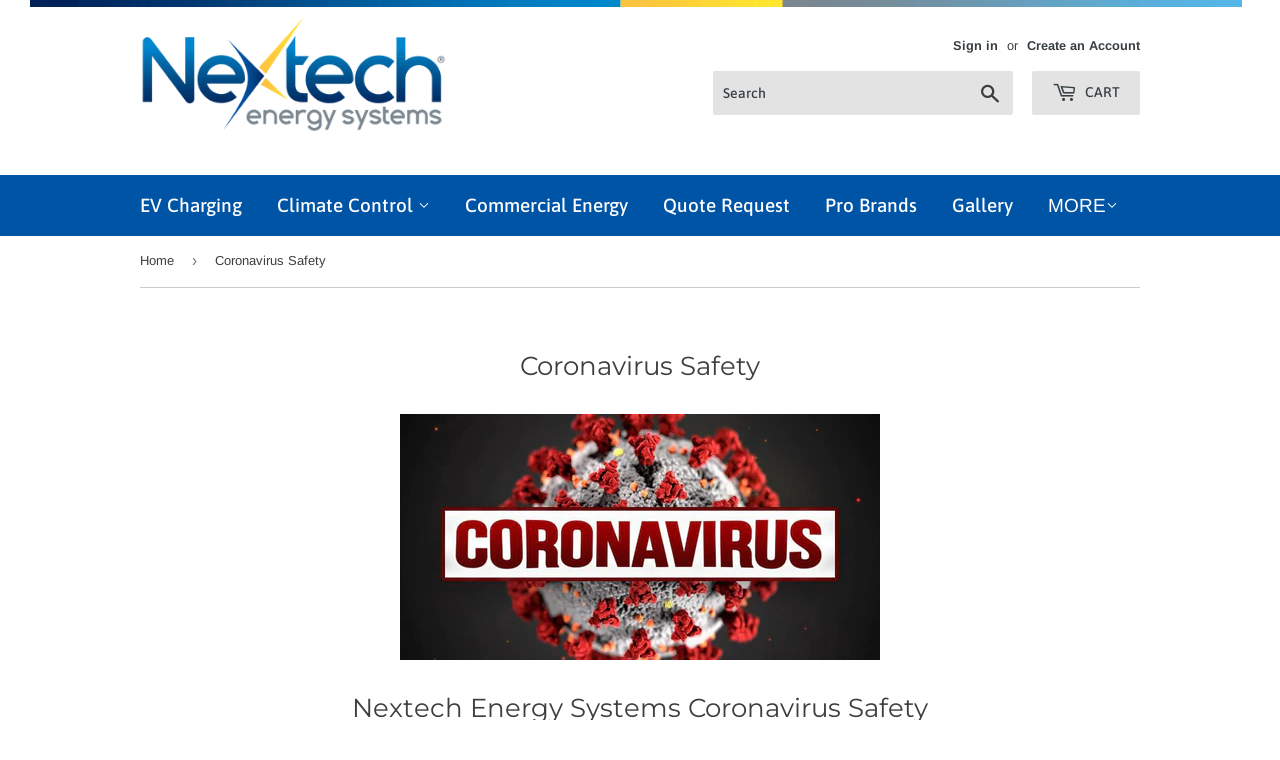

--- FILE ---
content_type: text/html; charset=utf-8
request_url: https://shop.nextechenergy.com/pages/nextech-covid-19-information-safety
body_size: 19907
content:
<!doctype html>
<!--[if lt IE 7]><html class="no-js lt-ie9 lt-ie8 lt-ie7" lang="en"> <![endif]-->
<!--[if IE 7]><html class="no-js lt-ie9 lt-ie8" lang="en"> <![endif]-->
<!--[if IE 8]><html class="no-js lt-ie9" lang="en"> <![endif]-->
<!--[if IE 9 ]><html class="ie9 no-js"> <![endif]-->
<!--[if (gt IE 9)|!(IE)]><!--> <html class="no-touch no-js"> <!--<![endif]-->
<head>
  <script>(function(H){H.className=H.className.replace(/\bno-js\b/,'js')})(document.documentElement)

  </script>
  
  <!-- Basic page needs ================================================== -->
  <meta charset="utf-8">
  <meta http-equiv="X-UA-Compatible" content="IE=edge,chrome=1">

  
  <link rel="shortcut icon" href="//shop.nextechenergy.com/cdn/shop/files/favicon_small_7add0313-8bc4-4603-bf76-1fbcbfe42c81_32x32.png?v=1613724538" type="image/png" />
  

  <!-- Title and description ================================================== -->
  <title>
  Coronavirus Safety &ndash; Nextech Energy Systems
  </title>

  
    <meta name="description" content="Nextech Energy Systems Coronavirus Safety We here at Nextech Energy Systems recognize that, while pandemic related conditions continue to improve, these remain challenging times. Our hearts go out to anyone who&#39;s been affected by the novel Coronavirus (COVID-19). As an Essential Services local business, we continue to ">
  

  <!-- Product meta ================================================== -->
  <!-- /snippets/social-meta-tags.liquid -->




<meta property="og:site_name" content="Nextech Energy Systems">
<meta property="og:url" content="https://shop.nextechenergy.com/pages/nextech-covid-19-information-safety">
<meta property="og:title" content="Coronavirus Safety">
<meta property="og:type" content="website">
<meta property="og:description" content="Nextech Energy Systems Coronavirus Safety We here at Nextech Energy Systems recognize that, while pandemic related conditions continue to improve, these remain challenging times. Our hearts go out to anyone who&#39;s been affected by the novel Coronavirus (COVID-19). As an Essential Services local business, we continue to ">





  <meta name="twitter:site" content="@nextechenergy">

<meta name="twitter:card" content="summary_large_image">
<meta name="twitter:title" content="Coronavirus Safety">
<meta name="twitter:description" content="Nextech Energy Systems Coronavirus Safety We here at Nextech Energy Systems recognize that, while pandemic related conditions continue to improve, these remain challenging times. Our hearts go out to anyone who&#39;s been affected by the novel Coronavirus (COVID-19). As an Essential Services local business, we continue to ">


  <!-- Helpers ================================================== -->
  <link rel="canonical" href="https://shop.nextechenergy.com/pages/nextech-covid-19-information-safety">
  <meta name="viewport" content="width=device-width,initial-scale=1">

  <!-- CSS ================================================== -->
  
  <link href="//shop.nextechenergy.com/cdn/shop/t/12/assets/theme.scss.css?v=35862582277730385171759252097" rel="stylesheet" type="text/css" media="all" />
  
  <!-- Header hook for plugins ================================================== -->
  <script>window.performance && window.performance.mark && window.performance.mark('shopify.content_for_header.start');</script><meta name="google-site-verification" content="5lzR-ioMRQDNcvnzfmZ7ssF3r4-p0RTjZotaXoyIZDg">
<meta id="shopify-digital-wallet" name="shopify-digital-wallet" content="/14410872/digital_wallets/dialog">
<meta name="shopify-checkout-api-token" content="4923096f2e59216d5d3e0004b9322a14">
<meta id="in-context-paypal-metadata" data-shop-id="14410872" data-venmo-supported="false" data-environment="production" data-locale="en_US" data-paypal-v4="true" data-currency="USD">
<script async="async" src="/checkouts/internal/preloads.js?locale=en-US"></script>
<link rel="preconnect" href="https://shop.app" crossorigin="anonymous">
<script async="async" src="https://shop.app/checkouts/internal/preloads.js?locale=en-US&shop_id=14410872" crossorigin="anonymous"></script>
<script id="apple-pay-shop-capabilities" type="application/json">{"shopId":14410872,"countryCode":"US","currencyCode":"USD","merchantCapabilities":["supports3DS"],"merchantId":"gid:\/\/shopify\/Shop\/14410872","merchantName":"Nextech Energy Systems","requiredBillingContactFields":["postalAddress","email","phone"],"requiredShippingContactFields":["postalAddress","email","phone"],"shippingType":"shipping","supportedNetworks":["visa","masterCard","amex","discover","elo","jcb"],"total":{"type":"pending","label":"Nextech Energy Systems","amount":"1.00"},"shopifyPaymentsEnabled":true,"supportsSubscriptions":true}</script>
<script id="shopify-features" type="application/json">{"accessToken":"4923096f2e59216d5d3e0004b9322a14","betas":["rich-media-storefront-analytics"],"domain":"shop.nextechenergy.com","predictiveSearch":true,"shopId":14410872,"locale":"en"}</script>
<script>var Shopify = Shopify || {};
Shopify.shop = "nextech-energy.myshopify.com";
Shopify.locale = "en";
Shopify.currency = {"active":"USD","rate":"1.0"};
Shopify.country = "US";
Shopify.theme = {"name":"Summer 2018 (8)","id":32135020629,"schema_name":"Supply","schema_version":"5.0.0","theme_store_id":679,"role":"main"};
Shopify.theme.handle = "null";
Shopify.theme.style = {"id":null,"handle":null};
Shopify.cdnHost = "shop.nextechenergy.com/cdn";
Shopify.routes = Shopify.routes || {};
Shopify.routes.root = "/";</script>
<script type="module">!function(o){(o.Shopify=o.Shopify||{}).modules=!0}(window);</script>
<script>!function(o){function n(){var o=[];function n(){o.push(Array.prototype.slice.apply(arguments))}return n.q=o,n}var t=o.Shopify=o.Shopify||{};t.loadFeatures=n(),t.autoloadFeatures=n()}(window);</script>
<script>
  window.ShopifyPay = window.ShopifyPay || {};
  window.ShopifyPay.apiHost = "shop.app\/pay";
  window.ShopifyPay.redirectState = null;
</script>
<script id="shop-js-analytics" type="application/json">{"pageType":"page"}</script>
<script defer="defer" async type="module" src="//shop.nextechenergy.com/cdn/shopifycloud/shop-js/modules/v2/client.init-shop-cart-sync_C5BV16lS.en.esm.js"></script>
<script defer="defer" async type="module" src="//shop.nextechenergy.com/cdn/shopifycloud/shop-js/modules/v2/chunk.common_CygWptCX.esm.js"></script>
<script type="module">
  await import("//shop.nextechenergy.com/cdn/shopifycloud/shop-js/modules/v2/client.init-shop-cart-sync_C5BV16lS.en.esm.js");
await import("//shop.nextechenergy.com/cdn/shopifycloud/shop-js/modules/v2/chunk.common_CygWptCX.esm.js");

  window.Shopify.SignInWithShop?.initShopCartSync?.({"fedCMEnabled":true,"windoidEnabled":true});

</script>
<script>
  window.Shopify = window.Shopify || {};
  if (!window.Shopify.featureAssets) window.Shopify.featureAssets = {};
  window.Shopify.featureAssets['shop-js'] = {"shop-cart-sync":["modules/v2/client.shop-cart-sync_ZFArdW7E.en.esm.js","modules/v2/chunk.common_CygWptCX.esm.js"],"init-fed-cm":["modules/v2/client.init-fed-cm_CmiC4vf6.en.esm.js","modules/v2/chunk.common_CygWptCX.esm.js"],"shop-button":["modules/v2/client.shop-button_tlx5R9nI.en.esm.js","modules/v2/chunk.common_CygWptCX.esm.js"],"shop-cash-offers":["modules/v2/client.shop-cash-offers_DOA2yAJr.en.esm.js","modules/v2/chunk.common_CygWptCX.esm.js","modules/v2/chunk.modal_D71HUcav.esm.js"],"init-windoid":["modules/v2/client.init-windoid_sURxWdc1.en.esm.js","modules/v2/chunk.common_CygWptCX.esm.js"],"shop-toast-manager":["modules/v2/client.shop-toast-manager_ClPi3nE9.en.esm.js","modules/v2/chunk.common_CygWptCX.esm.js"],"init-shop-email-lookup-coordinator":["modules/v2/client.init-shop-email-lookup-coordinator_B8hsDcYM.en.esm.js","modules/v2/chunk.common_CygWptCX.esm.js"],"init-shop-cart-sync":["modules/v2/client.init-shop-cart-sync_C5BV16lS.en.esm.js","modules/v2/chunk.common_CygWptCX.esm.js"],"avatar":["modules/v2/client.avatar_BTnouDA3.en.esm.js"],"pay-button":["modules/v2/client.pay-button_FdsNuTd3.en.esm.js","modules/v2/chunk.common_CygWptCX.esm.js"],"init-customer-accounts":["modules/v2/client.init-customer-accounts_DxDtT_ad.en.esm.js","modules/v2/client.shop-login-button_C5VAVYt1.en.esm.js","modules/v2/chunk.common_CygWptCX.esm.js","modules/v2/chunk.modal_D71HUcav.esm.js"],"init-shop-for-new-customer-accounts":["modules/v2/client.init-shop-for-new-customer-accounts_ChsxoAhi.en.esm.js","modules/v2/client.shop-login-button_C5VAVYt1.en.esm.js","modules/v2/chunk.common_CygWptCX.esm.js","modules/v2/chunk.modal_D71HUcav.esm.js"],"shop-login-button":["modules/v2/client.shop-login-button_C5VAVYt1.en.esm.js","modules/v2/chunk.common_CygWptCX.esm.js","modules/v2/chunk.modal_D71HUcav.esm.js"],"init-customer-accounts-sign-up":["modules/v2/client.init-customer-accounts-sign-up_CPSyQ0Tj.en.esm.js","modules/v2/client.shop-login-button_C5VAVYt1.en.esm.js","modules/v2/chunk.common_CygWptCX.esm.js","modules/v2/chunk.modal_D71HUcav.esm.js"],"shop-follow-button":["modules/v2/client.shop-follow-button_Cva4Ekp9.en.esm.js","modules/v2/chunk.common_CygWptCX.esm.js","modules/v2/chunk.modal_D71HUcav.esm.js"],"checkout-modal":["modules/v2/client.checkout-modal_BPM8l0SH.en.esm.js","modules/v2/chunk.common_CygWptCX.esm.js","modules/v2/chunk.modal_D71HUcav.esm.js"],"lead-capture":["modules/v2/client.lead-capture_Bi8yE_yS.en.esm.js","modules/v2/chunk.common_CygWptCX.esm.js","modules/v2/chunk.modal_D71HUcav.esm.js"],"shop-login":["modules/v2/client.shop-login_D6lNrXab.en.esm.js","modules/v2/chunk.common_CygWptCX.esm.js","modules/v2/chunk.modal_D71HUcav.esm.js"],"payment-terms":["modules/v2/client.payment-terms_CZxnsJam.en.esm.js","modules/v2/chunk.common_CygWptCX.esm.js","modules/v2/chunk.modal_D71HUcav.esm.js"]};
</script>
<script>(function() {
  var isLoaded = false;
  function asyncLoad() {
    if (isLoaded) return;
    isLoaded = true;
    var urls = ["\/\/nextech-energy.bookthatapp.com\/javascripts\/bta.js?shop=nextech-energy.myshopify.com","\/\/code.tidio.co\/icc6t13usoenrabcesle6q6yfcp8k8jm.js?shop=nextech-energy.myshopify.com","https:\/\/d23dclunsivw3h.cloudfront.net\/redirect-app.js?shop=nextech-energy.myshopify.com","\/\/cdn.shopify.com\/proxy\/87ed277a0b6cd98f9d873239af6a9329e833cbca19b2244fa96a48331ffbe7fe\/nextech-energy.bookthatapp.com\/javascripts\/bta-installed.js?shop=nextech-energy.myshopify.com\u0026sp-cache-control=cHVibGljLCBtYXgtYWdlPTkwMA","https:\/\/load.csell.co\/assets\/js\/cross-sell.js?shop=nextech-energy.myshopify.com","https:\/\/load.csell.co\/assets\/v2\/js\/core\/xsell.js?shop=nextech-energy.myshopify.com","https:\/\/shy.elfsight.com\/p\/platform.js?shop=nextech-energy.myshopify.com","https:\/\/cdn.grw.reputon.com\/assets\/widget.js?shop=nextech-energy.myshopify.com","https:\/\/chimpstatic.com\/mcjs-connected\/js\/users\/4609b31439e191ee66fadc954\/c838b147706a78a00061e10cb.js?shop=nextech-energy.myshopify.com","https:\/\/api-na1.hubapi.com\/scriptloader\/v1\/669750.js?shop=nextech-energy.myshopify.com"];
    for (var i = 0; i < urls.length; i++) {
      var s = document.createElement('script');
      s.type = 'text/javascript';
      s.async = true;
      s.src = urls[i];
      var x = document.getElementsByTagName('script')[0];
      x.parentNode.insertBefore(s, x);
    }
  };
  if(window.attachEvent) {
    window.attachEvent('onload', asyncLoad);
  } else {
    window.addEventListener('load', asyncLoad, false);
  }
})();</script>
<script id="__st">var __st={"a":14410872,"offset":-21600,"reqid":"a472ba70-1eed-4c91-a6ba-e4cf6e7d853c-1768648342","pageurl":"shop.nextechenergy.com\/pages\/nextech-covid-19-information-safety","s":"pages-109216366902","u":"a75470512121","p":"page","rtyp":"page","rid":109216366902};</script>
<script>window.ShopifyPaypalV4VisibilityTracking = true;</script>
<script id="captcha-bootstrap">!function(){'use strict';const t='contact',e='account',n='new_comment',o=[[t,t],['blogs',n],['comments',n],[t,'customer']],c=[[e,'customer_login'],[e,'guest_login'],[e,'recover_customer_password'],[e,'create_customer']],r=t=>t.map((([t,e])=>`form[action*='/${t}']:not([data-nocaptcha='true']) input[name='form_type'][value='${e}']`)).join(','),a=t=>()=>t?[...document.querySelectorAll(t)].map((t=>t.form)):[];function s(){const t=[...o],e=r(t);return a(e)}const i='password',u='form_key',d=['recaptcha-v3-token','g-recaptcha-response','h-captcha-response',i],f=()=>{try{return window.sessionStorage}catch{return}},m='__shopify_v',_=t=>t.elements[u];function p(t,e,n=!1){try{const o=window.sessionStorage,c=JSON.parse(o.getItem(e)),{data:r}=function(t){const{data:e,action:n}=t;return t[m]||n?{data:e,action:n}:{data:t,action:n}}(c);for(const[e,n]of Object.entries(r))t.elements[e]&&(t.elements[e].value=n);n&&o.removeItem(e)}catch(o){console.error('form repopulation failed',{error:o})}}const l='form_type',E='cptcha';function T(t){t.dataset[E]=!0}const w=window,h=w.document,L='Shopify',v='ce_forms',y='captcha';let A=!1;((t,e)=>{const n=(g='f06e6c50-85a8-45c8-87d0-21a2b65856fe',I='https://cdn.shopify.com/shopifycloud/storefront-forms-hcaptcha/ce_storefront_forms_captcha_hcaptcha.v1.5.2.iife.js',D={infoText:'Protected by hCaptcha',privacyText:'Privacy',termsText:'Terms'},(t,e,n)=>{const o=w[L][v],c=o.bindForm;if(c)return c(t,g,e,D).then(n);var r;o.q.push([[t,g,e,D],n]),r=I,A||(h.body.append(Object.assign(h.createElement('script'),{id:'captcha-provider',async:!0,src:r})),A=!0)});var g,I,D;w[L]=w[L]||{},w[L][v]=w[L][v]||{},w[L][v].q=[],w[L][y]=w[L][y]||{},w[L][y].protect=function(t,e){n(t,void 0,e),T(t)},Object.freeze(w[L][y]),function(t,e,n,w,h,L){const[v,y,A,g]=function(t,e,n){const i=e?o:[],u=t?c:[],d=[...i,...u],f=r(d),m=r(i),_=r(d.filter((([t,e])=>n.includes(e))));return[a(f),a(m),a(_),s()]}(w,h,L),I=t=>{const e=t.target;return e instanceof HTMLFormElement?e:e&&e.form},D=t=>v().includes(t);t.addEventListener('submit',(t=>{const e=I(t);if(!e)return;const n=D(e)&&!e.dataset.hcaptchaBound&&!e.dataset.recaptchaBound,o=_(e),c=g().includes(e)&&(!o||!o.value);(n||c)&&t.preventDefault(),c&&!n&&(function(t){try{if(!f())return;!function(t){const e=f();if(!e)return;const n=_(t);if(!n)return;const o=n.value;o&&e.removeItem(o)}(t);const e=Array.from(Array(32),(()=>Math.random().toString(36)[2])).join('');!function(t,e){_(t)||t.append(Object.assign(document.createElement('input'),{type:'hidden',name:u})),t.elements[u].value=e}(t,e),function(t,e){const n=f();if(!n)return;const o=[...t.querySelectorAll(`input[type='${i}']`)].map((({name:t})=>t)),c=[...d,...o],r={};for(const[a,s]of new FormData(t).entries())c.includes(a)||(r[a]=s);n.setItem(e,JSON.stringify({[m]:1,action:t.action,data:r}))}(t,e)}catch(e){console.error('failed to persist form',e)}}(e),e.submit())}));const S=(t,e)=>{t&&!t.dataset[E]&&(n(t,e.some((e=>e===t))),T(t))};for(const o of['focusin','change'])t.addEventListener(o,(t=>{const e=I(t);D(e)&&S(e,y())}));const B=e.get('form_key'),M=e.get(l),P=B&&M;t.addEventListener('DOMContentLoaded',(()=>{const t=y();if(P)for(const e of t)e.elements[l].value===M&&p(e,B);[...new Set([...A(),...v().filter((t=>'true'===t.dataset.shopifyCaptcha))])].forEach((e=>S(e,t)))}))}(h,new URLSearchParams(w.location.search),n,t,e,['guest_login'])})(!0,!0)}();</script>
<script integrity="sha256-4kQ18oKyAcykRKYeNunJcIwy7WH5gtpwJnB7kiuLZ1E=" data-source-attribution="shopify.loadfeatures" defer="defer" src="//shop.nextechenergy.com/cdn/shopifycloud/storefront/assets/storefront/load_feature-a0a9edcb.js" crossorigin="anonymous"></script>
<script crossorigin="anonymous" defer="defer" src="//shop.nextechenergy.com/cdn/shopifycloud/storefront/assets/shopify_pay/storefront-65b4c6d7.js?v=20250812"></script>
<script data-source-attribution="shopify.dynamic_checkout.dynamic.init">var Shopify=Shopify||{};Shopify.PaymentButton=Shopify.PaymentButton||{isStorefrontPortableWallets:!0,init:function(){window.Shopify.PaymentButton.init=function(){};var t=document.createElement("script");t.src="https://shop.nextechenergy.com/cdn/shopifycloud/portable-wallets/latest/portable-wallets.en.js",t.type="module",document.head.appendChild(t)}};
</script>
<script data-source-attribution="shopify.dynamic_checkout.buyer_consent">
  function portableWalletsHideBuyerConsent(e){var t=document.getElementById("shopify-buyer-consent"),n=document.getElementById("shopify-subscription-policy-button");t&&n&&(t.classList.add("hidden"),t.setAttribute("aria-hidden","true"),n.removeEventListener("click",e))}function portableWalletsShowBuyerConsent(e){var t=document.getElementById("shopify-buyer-consent"),n=document.getElementById("shopify-subscription-policy-button");t&&n&&(t.classList.remove("hidden"),t.removeAttribute("aria-hidden"),n.addEventListener("click",e))}window.Shopify?.PaymentButton&&(window.Shopify.PaymentButton.hideBuyerConsent=portableWalletsHideBuyerConsent,window.Shopify.PaymentButton.showBuyerConsent=portableWalletsShowBuyerConsent);
</script>
<script data-source-attribution="shopify.dynamic_checkout.cart.bootstrap">document.addEventListener("DOMContentLoaded",(function(){function t(){return document.querySelector("shopify-accelerated-checkout-cart, shopify-accelerated-checkout")}if(t())Shopify.PaymentButton.init();else{new MutationObserver((function(e,n){t()&&(Shopify.PaymentButton.init(),n.disconnect())})).observe(document.body,{childList:!0,subtree:!0})}}));
</script>
<link id="shopify-accelerated-checkout-styles" rel="stylesheet" media="screen" href="https://shop.nextechenergy.com/cdn/shopifycloud/portable-wallets/latest/accelerated-checkout-backwards-compat.css" crossorigin="anonymous">
<style id="shopify-accelerated-checkout-cart">
        #shopify-buyer-consent {
  margin-top: 1em;
  display: inline-block;
  width: 100%;
}

#shopify-buyer-consent.hidden {
  display: none;
}

#shopify-subscription-policy-button {
  background: none;
  border: none;
  padding: 0;
  text-decoration: underline;
  font-size: inherit;
  cursor: pointer;
}

#shopify-subscription-policy-button::before {
  box-shadow: none;
}

      </style>

<script>window.performance && window.performance.mark && window.performance.mark('shopify.content_for_header.end');</script>

  

<!--[if lt IE 9]>
<script src="//cdnjs.cloudflare.com/ajax/libs/html5shiv/3.7.2/html5shiv.min.js" type="text/javascript"></script>
<![endif]-->
<!--[if (lte IE 9) ]><script src="//shop.nextechenergy.com/cdn/shop/t/12/assets/match-media.min.js?v=6923" type="text/javascript"></script><![endif]-->


  
  

  <script src="//shop.nextechenergy.com/cdn/shop/t/12/assets/jquery-2.2.3.min.js?v=58211863146907186831535128442" type="text/javascript"></script>

  <!--[if (gt IE 9)|!(IE)]><!--><script src="//shop.nextechenergy.com/cdn/shop/t/12/assets/lazysizes.min.js?v=8147953233334221341535128442" async="async"></script><!--<![endif]-->
  <!--[if lte IE 9]><script src="//shop.nextechenergy.com/cdn/shop/t/12/assets/lazysizes.min.js?v=8147953233334221341535128442"></script><![endif]-->

  <!--[if (gt IE 9)|!(IE)]><!--><script src="//shop.nextechenergy.com/cdn/shop/t/12/assets/vendor.js?v=139556961657742901381535128444" defer="defer"></script><!--<![endif]-->
  <!--[if lte IE 9]><script src="//shop.nextechenergy.com/cdn/shop/t/12/assets/vendor.js?v=139556961657742901381535128444"></script><![endif]-->

  <!--[if (gt IE 9)|!(IE)]><!--><script src="//shop.nextechenergy.com/cdn/shop/t/12/assets/theme.js?v=75050953440070481011694032609" defer="defer"></script><!--<![endif]-->
  <!--[if lte IE 9]><script src="//shop.nextechenergy.com/cdn/shop/t/12/assets/theme.js?v=75050953440070481011694032609"></script><![endif]-->
  



 
<script>
  var _talkableq = _talkableq || [];
  _talkableq.push(['authenticate_customer', {"email":"","first_name":"","last_name":"","customer_id":""}]);
</script>
<script async src="//d2jjzw81hqbuqv.cloudfront.net/integration/clients/nextech-energy-systems.min.js" type="text/javascript"></script>


  
  
  <script>var bondVariantIds = [], productConfig = {}, productMetafields;productMetafields = '';if (productMetafields !== '') {
        productConfig = JSON.parse('{"' + decodeURI(productMetafields).replace(/"/g, '\\"').replace(/&/g, '","').replace(/=/g,'":"') + '"}');
      }

    window.BtaConfig = {
      account: 'nextech-energy',
      bondVariantIds: bondVariantIds,
      settings: JSON.parse('{"dateFormat":"MM/DD/YYYY","domain":"shop.nextechenergy.com","env":"production","path_prefix":"/apps/bookthatapp","should_load":true,"widget_enabled_list":[],"widget_on_every_page":false,"widgets_mode":{}}' || '{}'),
      
      cart: {"note":null,"attributes":{},"original_total_price":0,"total_price":0,"total_discount":0,"total_weight":0.0,"item_count":0,"items":[],"requires_shipping":false,"currency":"USD","items_subtotal_price":0,"cart_level_discount_applications":[],"checkout_charge_amount":0},
      version: '1.5'
    }
</script>
  <script src="//shop.nextechenergy.com/cdn/shop/t/12/assets/bta-widgets-bootstrap.min.js?v=19779015373317819461668584915" type="text/javascript"></script>

<!-- BEGIN app block: shopify://apps/cozy-antitheft/blocks/Cozy_Antitheft_Script_1.0.0/a34a1874-f183-4394-8a9a-1e3f3275f1a7 --><script src="https://cozyantitheft.addons.business/js/script_tags/nextech-energy/default/protect.js?shop=nextech-energy.myshopify.com" async type="text/javascript"></script>


<!-- END app block --><!-- BEGIN app block: shopify://apps/xo-gallery/blocks/xo-gallery-seo/e61dfbaa-1a75-4e4e-bffc-324f17325251 --><!-- XO Gallery SEO -->

<!-- End: XO Gallery SEO -->


<!-- END app block --><script src="https://cdn.shopify.com/extensions/c1eb4680-ad4e-49c3-898d-493ebb06e626/affirm-pay-over-time-messaging-9/assets/affirm-cart-drawer-embed-handler.js" type="text/javascript" defer="defer"></script>
<meta property="og:image" content="https://cdn.shopify.com/s/files/1/1441/0872/files/Nextech-Logo-Trans-01_02f4ad97-d0b7-4521-b97c-9b505ec076b1.png?height=628&pad_color=fff&v=1661986919&width=1200" />
<meta property="og:image:secure_url" content="https://cdn.shopify.com/s/files/1/1441/0872/files/Nextech-Logo-Trans-01_02f4ad97-d0b7-4521-b97c-9b505ec076b1.png?height=628&pad_color=fff&v=1661986919&width=1200" />
<meta property="og:image:width" content="1200" />
<meta property="og:image:height" content="628" />
<link href="https://monorail-edge.shopifysvc.com" rel="dns-prefetch">
<script>(function(){if ("sendBeacon" in navigator && "performance" in window) {try {var session_token_from_headers = performance.getEntriesByType('navigation')[0].serverTiming.find(x => x.name == '_s').description;} catch {var session_token_from_headers = undefined;}var session_cookie_matches = document.cookie.match(/_shopify_s=([^;]*)/);var session_token_from_cookie = session_cookie_matches && session_cookie_matches.length === 2 ? session_cookie_matches[1] : "";var session_token = session_token_from_headers || session_token_from_cookie || "";function handle_abandonment_event(e) {var entries = performance.getEntries().filter(function(entry) {return /monorail-edge.shopifysvc.com/.test(entry.name);});if (!window.abandonment_tracked && entries.length === 0) {window.abandonment_tracked = true;var currentMs = Date.now();var navigation_start = performance.timing.navigationStart;var payload = {shop_id: 14410872,url: window.location.href,navigation_start,duration: currentMs - navigation_start,session_token,page_type: "page"};window.navigator.sendBeacon("https://monorail-edge.shopifysvc.com/v1/produce", JSON.stringify({schema_id: "online_store_buyer_site_abandonment/1.1",payload: payload,metadata: {event_created_at_ms: currentMs,event_sent_at_ms: currentMs}}));}}window.addEventListener('pagehide', handle_abandonment_event);}}());</script>
<script id="web-pixels-manager-setup">(function e(e,d,r,n,o){if(void 0===o&&(o={}),!Boolean(null===(a=null===(i=window.Shopify)||void 0===i?void 0:i.analytics)||void 0===a?void 0:a.replayQueue)){var i,a;window.Shopify=window.Shopify||{};var t=window.Shopify;t.analytics=t.analytics||{};var s=t.analytics;s.replayQueue=[],s.publish=function(e,d,r){return s.replayQueue.push([e,d,r]),!0};try{self.performance.mark("wpm:start")}catch(e){}var l=function(){var e={modern:/Edge?\/(1{2}[4-9]|1[2-9]\d|[2-9]\d{2}|\d{4,})\.\d+(\.\d+|)|Firefox\/(1{2}[4-9]|1[2-9]\d|[2-9]\d{2}|\d{4,})\.\d+(\.\d+|)|Chrom(ium|e)\/(9{2}|\d{3,})\.\d+(\.\d+|)|(Maci|X1{2}).+ Version\/(15\.\d+|(1[6-9]|[2-9]\d|\d{3,})\.\d+)([,.]\d+|)( \(\w+\)|)( Mobile\/\w+|) Safari\/|Chrome.+OPR\/(9{2}|\d{3,})\.\d+\.\d+|(CPU[ +]OS|iPhone[ +]OS|CPU[ +]iPhone|CPU IPhone OS|CPU iPad OS)[ +]+(15[._]\d+|(1[6-9]|[2-9]\d|\d{3,})[._]\d+)([._]\d+|)|Android:?[ /-](13[3-9]|1[4-9]\d|[2-9]\d{2}|\d{4,})(\.\d+|)(\.\d+|)|Android.+Firefox\/(13[5-9]|1[4-9]\d|[2-9]\d{2}|\d{4,})\.\d+(\.\d+|)|Android.+Chrom(ium|e)\/(13[3-9]|1[4-9]\d|[2-9]\d{2}|\d{4,})\.\d+(\.\d+|)|SamsungBrowser\/([2-9]\d|\d{3,})\.\d+/,legacy:/Edge?\/(1[6-9]|[2-9]\d|\d{3,})\.\d+(\.\d+|)|Firefox\/(5[4-9]|[6-9]\d|\d{3,})\.\d+(\.\d+|)|Chrom(ium|e)\/(5[1-9]|[6-9]\d|\d{3,})\.\d+(\.\d+|)([\d.]+$|.*Safari\/(?![\d.]+ Edge\/[\d.]+$))|(Maci|X1{2}).+ Version\/(10\.\d+|(1[1-9]|[2-9]\d|\d{3,})\.\d+)([,.]\d+|)( \(\w+\)|)( Mobile\/\w+|) Safari\/|Chrome.+OPR\/(3[89]|[4-9]\d|\d{3,})\.\d+\.\d+|(CPU[ +]OS|iPhone[ +]OS|CPU[ +]iPhone|CPU IPhone OS|CPU iPad OS)[ +]+(10[._]\d+|(1[1-9]|[2-9]\d|\d{3,})[._]\d+)([._]\d+|)|Android:?[ /-](13[3-9]|1[4-9]\d|[2-9]\d{2}|\d{4,})(\.\d+|)(\.\d+|)|Mobile Safari.+OPR\/([89]\d|\d{3,})\.\d+\.\d+|Android.+Firefox\/(13[5-9]|1[4-9]\d|[2-9]\d{2}|\d{4,})\.\d+(\.\d+|)|Android.+Chrom(ium|e)\/(13[3-9]|1[4-9]\d|[2-9]\d{2}|\d{4,})\.\d+(\.\d+|)|Android.+(UC? ?Browser|UCWEB|U3)[ /]?(15\.([5-9]|\d{2,})|(1[6-9]|[2-9]\d|\d{3,})\.\d+)\.\d+|SamsungBrowser\/(5\.\d+|([6-9]|\d{2,})\.\d+)|Android.+MQ{2}Browser\/(14(\.(9|\d{2,})|)|(1[5-9]|[2-9]\d|\d{3,})(\.\d+|))(\.\d+|)|K[Aa][Ii]OS\/(3\.\d+|([4-9]|\d{2,})\.\d+)(\.\d+|)/},d=e.modern,r=e.legacy,n=navigator.userAgent;return n.match(d)?"modern":n.match(r)?"legacy":"unknown"}(),u="modern"===l?"modern":"legacy",c=(null!=n?n:{modern:"",legacy:""})[u],f=function(e){return[e.baseUrl,"/wpm","/b",e.hashVersion,"modern"===e.buildTarget?"m":"l",".js"].join("")}({baseUrl:d,hashVersion:r,buildTarget:u}),m=function(e){var d=e.version,r=e.bundleTarget,n=e.surface,o=e.pageUrl,i=e.monorailEndpoint;return{emit:function(e){var a=e.status,t=e.errorMsg,s=(new Date).getTime(),l=JSON.stringify({metadata:{event_sent_at_ms:s},events:[{schema_id:"web_pixels_manager_load/3.1",payload:{version:d,bundle_target:r,page_url:o,status:a,surface:n,error_msg:t},metadata:{event_created_at_ms:s}}]});if(!i)return console&&console.warn&&console.warn("[Web Pixels Manager] No Monorail endpoint provided, skipping logging."),!1;try{return self.navigator.sendBeacon.bind(self.navigator)(i,l)}catch(e){}var u=new XMLHttpRequest;try{return u.open("POST",i,!0),u.setRequestHeader("Content-Type","text/plain"),u.send(l),!0}catch(e){return console&&console.warn&&console.warn("[Web Pixels Manager] Got an unhandled error while logging to Monorail."),!1}}}}({version:r,bundleTarget:l,surface:e.surface,pageUrl:self.location.href,monorailEndpoint:e.monorailEndpoint});try{o.browserTarget=l,function(e){var d=e.src,r=e.async,n=void 0===r||r,o=e.onload,i=e.onerror,a=e.sri,t=e.scriptDataAttributes,s=void 0===t?{}:t,l=document.createElement("script"),u=document.querySelector("head"),c=document.querySelector("body");if(l.async=n,l.src=d,a&&(l.integrity=a,l.crossOrigin="anonymous"),s)for(var f in s)if(Object.prototype.hasOwnProperty.call(s,f))try{l.dataset[f]=s[f]}catch(e){}if(o&&l.addEventListener("load",o),i&&l.addEventListener("error",i),u)u.appendChild(l);else{if(!c)throw new Error("Did not find a head or body element to append the script");c.appendChild(l)}}({src:f,async:!0,onload:function(){if(!function(){var e,d;return Boolean(null===(d=null===(e=window.Shopify)||void 0===e?void 0:e.analytics)||void 0===d?void 0:d.initialized)}()){var d=window.webPixelsManager.init(e)||void 0;if(d){var r=window.Shopify.analytics;r.replayQueue.forEach((function(e){var r=e[0],n=e[1],o=e[2];d.publishCustomEvent(r,n,o)})),r.replayQueue=[],r.publish=d.publishCustomEvent,r.visitor=d.visitor,r.initialized=!0}}},onerror:function(){return m.emit({status:"failed",errorMsg:"".concat(f," has failed to load")})},sri:function(e){var d=/^sha384-[A-Za-z0-9+/=]+$/;return"string"==typeof e&&d.test(e)}(c)?c:"",scriptDataAttributes:o}),m.emit({status:"loading"})}catch(e){m.emit({status:"failed",errorMsg:(null==e?void 0:e.message)||"Unknown error"})}}})({shopId: 14410872,storefrontBaseUrl: "https://shop.nextechenergy.com",extensionsBaseUrl: "https://extensions.shopifycdn.com/cdn/shopifycloud/web-pixels-manager",monorailEndpoint: "https://monorail-edge.shopifysvc.com/unstable/produce_batch",surface: "storefront-renderer",enabledBetaFlags: ["2dca8a86"],webPixelsConfigList: [{"id":"1188692278","configuration":"{\"accountID\":\"nextech-energy\"}","eventPayloadVersion":"v1","runtimeContext":"STRICT","scriptVersion":"e049d423f49471962495acbe58da1904","type":"APP","apiClientId":32196493313,"privacyPurposes":["ANALYTICS","MARKETING","SALE_OF_DATA"],"dataSharingAdjustments":{"protectedCustomerApprovalScopes":["read_customer_address","read_customer_email","read_customer_name","read_customer_personal_data","read_customer_phone"]}},{"id":"811270454","configuration":"{\"config\":\"{\\\"pixel_id\\\":\\\"G-51Q5EVHTEC\\\",\\\"target_country\\\":\\\"US\\\",\\\"gtag_events\\\":[{\\\"type\\\":\\\"begin_checkout\\\",\\\"action_label\\\":\\\"G-51Q5EVHTEC\\\"},{\\\"type\\\":\\\"search\\\",\\\"action_label\\\":\\\"G-51Q5EVHTEC\\\"},{\\\"type\\\":\\\"view_item\\\",\\\"action_label\\\":[\\\"G-51Q5EVHTEC\\\",\\\"MC-D7Z4T8FXM2\\\"]},{\\\"type\\\":\\\"purchase\\\",\\\"action_label\\\":[\\\"G-51Q5EVHTEC\\\",\\\"MC-D7Z4T8FXM2\\\"]},{\\\"type\\\":\\\"page_view\\\",\\\"action_label\\\":[\\\"G-51Q5EVHTEC\\\",\\\"MC-D7Z4T8FXM2\\\"]},{\\\"type\\\":\\\"add_payment_info\\\",\\\"action_label\\\":\\\"G-51Q5EVHTEC\\\"},{\\\"type\\\":\\\"add_to_cart\\\",\\\"action_label\\\":\\\"G-51Q5EVHTEC\\\"}],\\\"enable_monitoring_mode\\\":false}\"}","eventPayloadVersion":"v1","runtimeContext":"OPEN","scriptVersion":"b2a88bafab3e21179ed38636efcd8a93","type":"APP","apiClientId":1780363,"privacyPurposes":[],"dataSharingAdjustments":{"protectedCustomerApprovalScopes":["read_customer_address","read_customer_email","read_customer_name","read_customer_personal_data","read_customer_phone"]}},{"id":"shopify-app-pixel","configuration":"{}","eventPayloadVersion":"v1","runtimeContext":"STRICT","scriptVersion":"0450","apiClientId":"shopify-pixel","type":"APP","privacyPurposes":["ANALYTICS","MARKETING"]},{"id":"shopify-custom-pixel","eventPayloadVersion":"v1","runtimeContext":"LAX","scriptVersion":"0450","apiClientId":"shopify-pixel","type":"CUSTOM","privacyPurposes":["ANALYTICS","MARKETING"]}],isMerchantRequest: false,initData: {"shop":{"name":"Nextech Energy Systems","paymentSettings":{"currencyCode":"USD"},"myshopifyDomain":"nextech-energy.myshopify.com","countryCode":"US","storefrontUrl":"https:\/\/shop.nextechenergy.com"},"customer":null,"cart":null,"checkout":null,"productVariants":[],"purchasingCompany":null},},"https://shop.nextechenergy.com/cdn","fcfee988w5aeb613cpc8e4bc33m6693e112",{"modern":"","legacy":""},{"shopId":"14410872","storefrontBaseUrl":"https:\/\/shop.nextechenergy.com","extensionBaseUrl":"https:\/\/extensions.shopifycdn.com\/cdn\/shopifycloud\/web-pixels-manager","surface":"storefront-renderer","enabledBetaFlags":"[\"2dca8a86\"]","isMerchantRequest":"false","hashVersion":"fcfee988w5aeb613cpc8e4bc33m6693e112","publish":"custom","events":"[[\"page_viewed\",{}]]"});</script><script>
  window.ShopifyAnalytics = window.ShopifyAnalytics || {};
  window.ShopifyAnalytics.meta = window.ShopifyAnalytics.meta || {};
  window.ShopifyAnalytics.meta.currency = 'USD';
  var meta = {"page":{"pageType":"page","resourceType":"page","resourceId":109216366902,"requestId":"a472ba70-1eed-4c91-a6ba-e4cf6e7d853c-1768648342"}};
  for (var attr in meta) {
    window.ShopifyAnalytics.meta[attr] = meta[attr];
  }
</script>
<script class="analytics">
  (function () {
    var customDocumentWrite = function(content) {
      var jquery = null;

      if (window.jQuery) {
        jquery = window.jQuery;
      } else if (window.Checkout && window.Checkout.$) {
        jquery = window.Checkout.$;
      }

      if (jquery) {
        jquery('body').append(content);
      }
    };

    var hasLoggedConversion = function(token) {
      if (token) {
        return document.cookie.indexOf('loggedConversion=' + token) !== -1;
      }
      return false;
    }

    var setCookieIfConversion = function(token) {
      if (token) {
        var twoMonthsFromNow = new Date(Date.now());
        twoMonthsFromNow.setMonth(twoMonthsFromNow.getMonth() + 2);

        document.cookie = 'loggedConversion=' + token + '; expires=' + twoMonthsFromNow;
      }
    }

    var trekkie = window.ShopifyAnalytics.lib = window.trekkie = window.trekkie || [];
    if (trekkie.integrations) {
      return;
    }
    trekkie.methods = [
      'identify',
      'page',
      'ready',
      'track',
      'trackForm',
      'trackLink'
    ];
    trekkie.factory = function(method) {
      return function() {
        var args = Array.prototype.slice.call(arguments);
        args.unshift(method);
        trekkie.push(args);
        return trekkie;
      };
    };
    for (var i = 0; i < trekkie.methods.length; i++) {
      var key = trekkie.methods[i];
      trekkie[key] = trekkie.factory(key);
    }
    trekkie.load = function(config) {
      trekkie.config = config || {};
      trekkie.config.initialDocumentCookie = document.cookie;
      var first = document.getElementsByTagName('script')[0];
      var script = document.createElement('script');
      script.type = 'text/javascript';
      script.onerror = function(e) {
        var scriptFallback = document.createElement('script');
        scriptFallback.type = 'text/javascript';
        scriptFallback.onerror = function(error) {
                var Monorail = {
      produce: function produce(monorailDomain, schemaId, payload) {
        var currentMs = new Date().getTime();
        var event = {
          schema_id: schemaId,
          payload: payload,
          metadata: {
            event_created_at_ms: currentMs,
            event_sent_at_ms: currentMs
          }
        };
        return Monorail.sendRequest("https://" + monorailDomain + "/v1/produce", JSON.stringify(event));
      },
      sendRequest: function sendRequest(endpointUrl, payload) {
        // Try the sendBeacon API
        if (window && window.navigator && typeof window.navigator.sendBeacon === 'function' && typeof window.Blob === 'function' && !Monorail.isIos12()) {
          var blobData = new window.Blob([payload], {
            type: 'text/plain'
          });

          if (window.navigator.sendBeacon(endpointUrl, blobData)) {
            return true;
          } // sendBeacon was not successful

        } // XHR beacon

        var xhr = new XMLHttpRequest();

        try {
          xhr.open('POST', endpointUrl);
          xhr.setRequestHeader('Content-Type', 'text/plain');
          xhr.send(payload);
        } catch (e) {
          console.log(e);
        }

        return false;
      },
      isIos12: function isIos12() {
        return window.navigator.userAgent.lastIndexOf('iPhone; CPU iPhone OS 12_') !== -1 || window.navigator.userAgent.lastIndexOf('iPad; CPU OS 12_') !== -1;
      }
    };
    Monorail.produce('monorail-edge.shopifysvc.com',
      'trekkie_storefront_load_errors/1.1',
      {shop_id: 14410872,
      theme_id: 32135020629,
      app_name: "storefront",
      context_url: window.location.href,
      source_url: "//shop.nextechenergy.com/cdn/s/trekkie.storefront.cd680fe47e6c39ca5d5df5f0a32d569bc48c0f27.min.js"});

        };
        scriptFallback.async = true;
        scriptFallback.src = '//shop.nextechenergy.com/cdn/s/trekkie.storefront.cd680fe47e6c39ca5d5df5f0a32d569bc48c0f27.min.js';
        first.parentNode.insertBefore(scriptFallback, first);
      };
      script.async = true;
      script.src = '//shop.nextechenergy.com/cdn/s/trekkie.storefront.cd680fe47e6c39ca5d5df5f0a32d569bc48c0f27.min.js';
      first.parentNode.insertBefore(script, first);
    };
    trekkie.load(
      {"Trekkie":{"appName":"storefront","development":false,"defaultAttributes":{"shopId":14410872,"isMerchantRequest":null,"themeId":32135020629,"themeCityHash":"5716857534960138252","contentLanguage":"en","currency":"USD","eventMetadataId":"a1e92447-d3f7-47c6-bf98-af1938619bb2"},"isServerSideCookieWritingEnabled":true,"monorailRegion":"shop_domain","enabledBetaFlags":["65f19447"]},"Session Attribution":{},"S2S":{"facebookCapiEnabled":false,"source":"trekkie-storefront-renderer","apiClientId":580111}}
    );

    var loaded = false;
    trekkie.ready(function() {
      if (loaded) return;
      loaded = true;

      window.ShopifyAnalytics.lib = window.trekkie;

      var originalDocumentWrite = document.write;
      document.write = customDocumentWrite;
      try { window.ShopifyAnalytics.merchantGoogleAnalytics.call(this); } catch(error) {};
      document.write = originalDocumentWrite;

      window.ShopifyAnalytics.lib.page(null,{"pageType":"page","resourceType":"page","resourceId":109216366902,"requestId":"a472ba70-1eed-4c91-a6ba-e4cf6e7d853c-1768648342","shopifyEmitted":true});

      var match = window.location.pathname.match(/checkouts\/(.+)\/(thank_you|post_purchase)/)
      var token = match? match[1]: undefined;
      if (!hasLoggedConversion(token)) {
        setCookieIfConversion(token);
        
      }
    });


        var eventsListenerScript = document.createElement('script');
        eventsListenerScript.async = true;
        eventsListenerScript.src = "//shop.nextechenergy.com/cdn/shopifycloud/storefront/assets/shop_events_listener-3da45d37.js";
        document.getElementsByTagName('head')[0].appendChild(eventsListenerScript);

})();</script>
  <script>
  if (!window.ga || (window.ga && typeof window.ga !== 'function')) {
    window.ga = function ga() {
      (window.ga.q = window.ga.q || []).push(arguments);
      if (window.Shopify && window.Shopify.analytics && typeof window.Shopify.analytics.publish === 'function') {
        window.Shopify.analytics.publish("ga_stub_called", {}, {sendTo: "google_osp_migration"});
      }
      console.error("Shopify's Google Analytics stub called with:", Array.from(arguments), "\nSee https://help.shopify.com/manual/promoting-marketing/pixels/pixel-migration#google for more information.");
    };
    if (window.Shopify && window.Shopify.analytics && typeof window.Shopify.analytics.publish === 'function') {
      window.Shopify.analytics.publish("ga_stub_initialized", {}, {sendTo: "google_osp_migration"});
    }
  }
</script>
<script
  defer
  src="https://shop.nextechenergy.com/cdn/shopifycloud/perf-kit/shopify-perf-kit-3.0.4.min.js"
  data-application="storefront-renderer"
  data-shop-id="14410872"
  data-render-region="gcp-us-central1"
  data-page-type="page"
  data-theme-instance-id="32135020629"
  data-theme-name="Supply"
  data-theme-version="5.0.0"
  data-monorail-region="shop_domain"
  data-resource-timing-sampling-rate="10"
  data-shs="true"
  data-shs-beacon="true"
  data-shs-export-with-fetch="true"
  data-shs-logs-sample-rate="1"
  data-shs-beacon-endpoint="https://shop.nextechenergy.com/api/collect"
></script>
</head>

<body id="coronavirus-safety" class="template-page" >

  <div id="shopify-section-header" class="shopify-section header-section"><!-- Removing navigation bar for private customers on cart page ================================================== --> 

<script>   

  //var referrer =  document.referrer;
           //buzz = /residences/;
  
  //if (referrer.search(buzz) >= 0) {
    //document.getElementById("navBar").style.visibility = "hidden";
  //};
// if the page they came from has the word 'residences' the last page's url
  
function setCookie(name,value,days) {
  
    if (days) {
      
        var date = new Date();
        date.setTime(date.getTime() + (days*24*60*60*1000));
        var expires = "; expires=" + date.toUTCString();
    }
    else var expires = "";
    document.cookie = name + "=" + value + ";"  + expires + "; path=/";

}
  
function getCookie(name) {
    var nameEQ = name + "=";
  
    var ca = document.cookie.split(';');
    for(var i=0; i < ca.length; i++) {
        var c = ca[i];
        while (c.charAt(0)==' ') c = c.substring(1,c.length);
      if (c.indexOf(nameEQ) == 0) 
          return c.substring(nameEQ.length,c.length);
    }
    return "bar displayed";
}
  

  
var referrer =  window.location.href;
        buzz = /residences/;
  
//storing the cookie
  
if (referrer.search(buzz) >= 0) { // if the current url contains 'residences'
    setCookie("private", window.location.href, 0); //store/update current url as a cookie
    
    var privateURL = getCookie("private");
    //alert(privateURL);
} 
  
else { //otherwise, do not store OR update so that the cookie still contains 'residences' (recorded history)
    var privateURL = getCookie("private");
    //alert(privateURL);
};  
  
var privateURL = getCookie("private");
var privateURLa = privateURL.split('products'); //split the stored private url at 'products'
var privateURLCollection = privateURLa[0]; //take only the first bit of the array (https://shop.nextechenergy.com/collections/XYZ-residences)

</script>  


    
<!-- Start of original code ================================================== --> 

<header class="site-header" role="banner" data-section-id="header" data-section-type="header-section">
  <div class="grid-item seven-twelfths text-right" id="headerbar">
        <img src="//shop.nextechenergy.com/cdn/shop/t/12/assets/bar.jpg?v=80144215901397786561562770978" alt="Image name" />
  </div>
  <div class="wrapper">
    <div class="grid--full">
      <div class="grid-item large--one-half">
        
          <div class="h1 header-logo" itemscope itemtype="http://schema.org/Organization">
        
          
          

            
  <!-- Logo link ================================================== -->
            <script>
              var privateURL = getCookie("private");
              
              var privateURLa = privateURL.split('products'); //split the stored private url at 'products'
              var privateURLCollection = privateURLa[0]; //take only the first bit of the array (https://shop.nextechenergy.com/collections/XYZ-residences)
              
                  if (privateURL.search(buzz) >= 0) { // if the current url contains 'residences'
                     
                           document.write('<a href="' + privateURLCollection + '" itemprop="url">');
                       
                  } else {document.write('<a href="/" itemprop="url">');
                  };  
              
            </script>
            
  <!-- ============================================================= -->                      
                   <div class="lazyload__image-wrapper no-js header-logo__image" style="max-width:305px;">
                   <div style="padding-top:38.55140186915888%;">
                   <img class="lazyload js"
                    data-src="//shop.nextechenergy.com/cdn/shop/files/Nextech-Logo-Trans-01_2b72b3ba-fa4a-4d46-88ec-066a050271ed_{width}x.png?v=1613690556"
                    data-widths="[180, 360, 540, 720, 900, 1080, 1296, 1512, 1728, 2048]"
                    data-aspectratio="2.5939393939393938"
                    data-sizes="auto"
                    alt="Nextech Energy Systems"
                    style="width:305px;">                 
                   </div>
                  </div>
            <noscript>
              
              <img src="//shop.nextechenergy.com/cdn/shop/files/Nextech-Logo-Trans-01_2b72b3ba-fa4a-4d46-88ec-066a050271ed_305x.png?v=1613690556"
                srcset="//shop.nextechenergy.com/cdn/shop/files/Nextech-Logo-Trans-01_2b72b3ba-fa4a-4d46-88ec-066a050271ed_305x.png?v=1613690556 1x, //shop.nextechenergy.com/cdn/shop/files/Nextech-Logo-Trans-01_2b72b3ba-fa4a-4d46-88ec-066a050271ed_305x@2x.png?v=1613690556 2x"
                alt="Nextech Energy Systems"
                itemprop="logo"
                style="max-width:305px;">
            </noscript>
          </a>
            
          
        
          </div>
        
      </div>
    
    
      <div class="grid-item large--one-half text-center large--text-right">
        
       
           <div class="site-header--text-links">
            

            
            
              <span class="site-header--meta-links medium-down--hide">
                
                  <a href="/account/login" id="customer_login_link">Sign in</a>
                  <span class="site-header--spacer">or</span>
                  <a href="/account/register" id="customer_register_link">Create an Account</a>
                
              </span>
            
          </div>

          <br class="medium-down--hide">

        


<!-- Removing search bar on product page for private customers ================================================== -->      

<form id="searchBar" action="/search" method="get" class="search-bar" role="search">
  <input type="hidden" name="type" value="product">

  <input type="search" name="q" value="" placeholder="Search" aria-label="Search">
  <button type="submit" class="search-bar--submit icon-fallback-text">
    <span class="icon icon-search" aria-hidden="true"></span>
    <span class="fallback-text">Search</span>
  </button>
</form>

        
<script>
    
var privateURL = getCookie("private"); //get the value aka URL of the stored cookie
  
    if (privateURL.search(buzz) >= 0) { // if the current url contains 'residences'
    document.getElementById("searchBar").style.visibility = "hidden"; // hide the navigation bar
    } else  {document.getElementById("searchBar").style.visibility = "visible"};

</script>

<!-- ================================================================ -->          

        

        <a href="/cart" class="header-cart-btn cart-toggle">
          <span class="icon icon-cart"></span>
          Cart <span class="cart-count cart-badge--desktop hidden-count ">0</span>
        </a>




      </div>
    </div>

  </div>
</header>


<div id="mobileNavBar">
  
  <div class="display-table-cell">
    <button class="menu-toggle mobileNavBar-link" id="mobileMenu" aria-controls="navBar" aria-expanded="false">
      <span class="icon icon-hamburger" aria-hidden="true"></span>
      Menu   
    </button>
  </div>
  
  <div class="display-table-cell">
    <a href="/cart" class="cart-toggle mobileNavBar-link">
      <span class="icon icon-cart"></span>
      Cart <span class="cart-count hidden-count">0</span>
    </a>
  </div>
  
</div>



<nav class="nav-bar" id="navBar" role="navigation">
  <div class="wrapper">
    <form id="searchBar" action="/search" method="get" class="search-bar" role="search">
  <input type="hidden" name="type" value="product">

  <input type="search" name="q" value="" placeholder="Search" aria-label="Search">
  <button type="submit" class="search-bar--submit icon-fallback-text">
    <span class="icon icon-search" aria-hidden="true"></span>
    <span class="fallback-text">Search</span>
  </button>
</form>

    
<!-- Removing navigation bar for private customers ================================================== -->      

<script>
    
var privateURL = getCookie("private"); //get the value aka URL of the stored cookie
  
    if (privateURL.search(buzz) >= 0) { // if the current url contains 'residences'

      $("#navBar").remove()
      $("#mobileMenu").remove()
    //document.getElementById("navBar").style.visibility = "hidden"; // hide the navigation bar
    } else if (privateURL.search(buzz) == 0) {
      document.getElementById("navBar").style.visibility = "visible"
       };

</script>
  
<ul class="mobile-nav" id="MobileNav">
  
  <li class="large--hide">
    <a href="/">Home</a>
  </li>
  
  
    
      <li>
        <a
          href="https://shop.nextechenergy.com/pages/electric-vehicle-charging-solutions-from-nextech"
          class="mobile-nav--link"
          data-meganav-type="child"
          >
                      EV Charging                    
        </a>
      </li>
    
  
    
      
      <li 
        class="mobile-nav--has-dropdown "
        aria-haspopup="true">
        <a
          href="/pages/air-quality"
          class="mobile-nav--link"
          data-meganav-type="parent"
          aria-controls="MenuParent-2"
          aria-expanded="false"
          >
                      Climate Control          
            <span class="icon icon-arrow-down" aria-hidden="true"></span>
        </a>
        <ul
          id="MenuParent-2"
          class="mobile-nav--dropdown "
          data-meganav-dropdown>
          
            
              <li>
                <a
                  href="/collections/smart-thermostats"
                  class="mobile-nav--link"
                  data-meganav-type="child"
                  >
                    Smart Thermostats
                </a>
              </li>
            
          
            
              <li>
                <a
                  href="/collections/pelican"
                  class="mobile-nav--link"
                  data-meganav-type="child"
                  >
                    Energy Management System
                </a>
              </li>
            
          
            
              <li>
                <a
                  href="/collections/air-filtration"
                  class="mobile-nav--link"
                  data-meganav-type="child"
                  >
                    Indoor Air Quality
                </a>
              </li>
            
          
        </ul>
      </li>
    
  
    
      <li>
        <a
          href="/pages/commercial-energy-solutions"
          class="mobile-nav--link"
          data-meganav-type="child"
          >
                      Commercial Energy          
        </a>
      </li>
    
  
    
      <li>
        <a
          href="/pages/custom-quote"
          class="mobile-nav--link"
          data-meganav-type="child"
          >
            Quote Request
        </a>
      </li>
    
  
    
      <li>
        <a
          href="/pages/brands"
          class="mobile-nav--link"
          data-meganav-type="child"
          >
            Pro Brands
        </a>
      </li>
    
  
    
      <li>
        <a
          href="/pages/gallery-w"
          class="mobile-nav--link"
          data-meganav-type="child"
          >
            Gallery
        </a>
      </li>
    
  
    
      <li>
        <a
          href="https://shop.nextechenergy.com/apps/help-center"
          class="mobile-nav--link"
          data-meganav-type="child"
          >
            Resource Center
        </a>
      </li>
    
  
    
      <li>
        <a
          href="/pages/about-us"
          class="mobile-nav--link"
          data-meganav-type="child"
          >
            About Nextech
        </a>
      </li>
    
  

  
    
      <li class="customer-navlink large--hide"><a href="/account/login" id="customer_login_link">Sign in</a></li>
      <li class="customer-navlink large--hide"><a href="/account/register" id="customer_register_link">Create an Account</a></li>
    
  
</ul>

<ul class="site-nav" id="AccessibleNav">
  
  <li class="large--hide">
    <a href="/">Home</a>
  </li>
  
  
    
      <li>
        <a
          href="https://shop.nextechenergy.com/pages/electric-vehicle-charging-solutions-from-nextech"
          class="site-nav--link"
          data-meganav-type="child"
          >
                      EV Charging                    
        </a>
      </li>
    
  
    
      
      <li 
        class="site-nav--has-dropdown "
        aria-haspopup="true">
        <a
          href="/pages/air-quality"
          class="site-nav--link"
          data-meganav-type="parent"
          aria-controls="MenuParent-2"
          aria-expanded="false"
          >
                      Climate Control          
            <span class="icon icon-arrow-down" aria-hidden="true"></span>
        </a>
        <ul
          id="MenuParent-2"
          class="site-nav--dropdown "
          data-meganav-dropdown>
          
            
              <li>
                <a
                  href="/collections/smart-thermostats"
                  class="site-nav--link"
                  data-meganav-type="child"
                  
                  tabindex="-1">
                    Smart Thermostats
                </a>
              </li>
            
          
            
              <li>
                <a
                  href="/collections/pelican"
                  class="site-nav--link"
                  data-meganav-type="child"
                  
                  tabindex="-1">
                    Energy Management System
                </a>
              </li>
            
          
            
              <li>
                <a
                  href="/collections/air-filtration"
                  class="site-nav--link"
                  data-meganav-type="child"
                  
                  tabindex="-1">
                    Indoor Air Quality
                </a>
              </li>
            
          
        </ul>
      </li>
    
  
    
      <li>
        <a
          href="/pages/commercial-energy-solutions"
          class="site-nav--link"
          data-meganav-type="child"
          >
                      Commercial Energy          
        </a>
      </li>
    
  
    
      <li>
        <a
          href="/pages/custom-quote"
          class="site-nav--link"
          data-meganav-type="child"
          >
            Quote Request
        </a>
      </li>
    
  
    
      <li>
        <a
          href="/pages/brands"
          class="site-nav--link"
          data-meganav-type="child"
          >
            Pro Brands
        </a>
      </li>
    
  
    
      <li>
        <a
          href="/pages/gallery-w"
          class="site-nav--link"
          data-meganav-type="child"
          >
            Gallery
        </a>
      </li>
    
  
    
      <li>
        <a
          href="https://shop.nextechenergy.com/apps/help-center"
          class="site-nav--link"
          data-meganav-type="child"
          >
            Resource Center
        </a>
      </li>
    
  
    
      <li>
        <a
          href="/pages/about-us"
          class="site-nav--link"
          data-meganav-type="child"
          >
            About Nextech
        </a>
      </li>
    
  

  
    
      <li class="customer-navlink large--hide"><a href="/account/login" id="customer_login_link">Sign in</a></li>
      <li class="customer-navlink large--hide"><a href="/account/register" id="customer_register_link">Create an Account</a></li>
    
  
</ul>

<!-- ================================================================ -->  
    
  </div>
</nav>



</div>

  <main class="wrapper main-content" role="main">

    <!-- Removing breadcrumbs on pages for private customers ================================================== -->      
<script>   

  //var referrer =  document.referrer;
           //buzz = /residences/;
  
  //if (referrer.search(buzz) >= 0) {
    //document.getElementById("navBar").style.visibility = "hidden";
  //};
// if the page they came from has the word 'residences' the last page's url
  
function setCookie(name,value,days) {
  
    if (days) {
      
        var date = new Date();
        date.setTime(date.getTime() + (days*24*60*60*1000));
        var expires = "; expires=" + date.toUTCString();
    }
    else var expires = "";
    document.cookie = name + "=" + value + ";"  + expires + "; path=/";

}
  
function getCookie(name) {
    var nameEQ = name + "=";
  
    var ca = document.cookie.split(';');
    for(var i=0; i < ca.length; i++) {
        var c = ca[i];
        while (c.charAt(0)==' ') c = c.substring(1,c.length);
      if (c.indexOf(nameEQ) == 0) 
          return c.substring(nameEQ.length,c.length);
    }
    return "bar displayed";
}
  

  
var referrer =  window.location.href;
        buzz = /residences/;
  
//storing the cookie
  
if (referrer.search(buzz) >= 0) { // if the current url contains 'residences'
    setCookie("private", window.location.href, 0); //store/update current url as a cookie
    
    var privateURL = getCookie("private");
    //alert(privateURL);
} 
  
else { //otherwise, do not store OR update so that the cookie still contains 'residences' (recorded history)
    var privateURL = getCookie("private");
    //alert(privateURL);
};  
  
var privateURL = getCookie("private");
var privateURLa = privateURL.split('products'); //split the stored private url at 'products'
var privateURLCollection = privateURLa[0]; //take only the first bit of the array (https://shop.nextechenergy.com/collections/XYZ-residences)

</script>  






<nav id="breadcrumb" class="breadcrumb" role="navigation" aria-label="breadcrumbs">
  <a href="/" title="Back to the frontpage">Home</a>

  

    <span class="divider" aria-hidden="true">&rsaquo;</span>
   <span>Coronavirus Safety</span>

  
</nav>

 

<script>
    
var privateURL = getCookie("private"); //get the value aka URL of the stored cookie
  
    if (privateURL.search(buzz) >= 0) { // if the current url contains 'residences'
    document.getElementById("breadcrumb").style.visibility = "hidden"; // hide the navigation bar
    } else  {document.getElementById("breadcrumb").style.visibility = "visible"};

</script> 
<!-- ================================================================ --> 

<!-- Redirect Highrise mobile users to their Highrise mobile about us page ================================================== -->
<script language=javascript>
<!--
  if (screen.width <= 699&&window.location.href.indexOf("about-us")!=-1) {
    
      location.replace("https://shop.nextechenergy.com/pages/about-nextech-mobile");}
  
//-->
</script>


  <!-- Redirect main site mobile users to the mobile about us page created in 2023 ================================================== -->
<script language=javascript>
<!--
  if (screen.width <= 699&&window.location.href.indexOf("about-us-2023")!=-1) {
    
      location.replace("https://shop.nextechenergy.com/pages/about-us-2023-mobile");}
  
//-->
</script>

 <!-- Redirect main site mobile users to the mobile EverCharge Service Terms & Consierations created in 2024 ================================================== -->
<script language=javascript>
<!--
  if (screen.width <= 699&&window.location.href.indexOf("pages/evercharge-service-terms-considerations")!=-1) {
    
      location.replace("https://shop.nextechenergy.com/pages/evercharge-service-terms-considerations-m");}
  
//-->
</script>

 <!-- Redirect main site mobile users to the mobile Gallery page created in 2023 ================================================== -->
<script language=javascript>
<!--
  if (screen.width <= 699&&window.location.href.indexOf("pages/gallery-w")!=-1) {
    
      location.replace("https://shop.nextechenergy.com/pages/gallery");}
  
//-->


  
  </script>

 <!-- Redirect main site mobile users to the mobile EV Gallery page created in 2023 ================================================== -->
<script language=javascript>
<!--
  if (screen.width <= 699&&window.location.href.indexOf("ev-charging-project-gallery")!=-1) {
    
      location.replace("https://shop.nextechenergy.com/pages/ev-charging-project-gallery-1");}
  
//-->
  
  </script>

 <!-- Redirect main site mobile users to the mobile Lights, Fans, & Control Systems Gallery page ================================================== -->
<script language=javascript>
<!--
  if (screen.width <= 699&&window.location.href.indexOf("pages/lights-fans-control-systems")!=-1) {
    
      location.replace("https://shop.nextechenergy.com/pages/lights-fans-control-systems-gallery-m");}
  
//-->

    </script>

 <!-- Redirect main site mobile users to the mobile EverCharge EV FAQ page ================================================== -->
<script language=javascript>
<!--
  if (screen.width <= 699&&window.location.href.indexOf("pages/evercharge-ev-charging-resources")!=-1) {
    
      location.replace("https://shop.nextechenergy.com/pages/evercharge-ev-resources");}
  
//-->
  
  </script>

 <!-- Redirect main site mobile users to the mobile Smart Thermostat Gallery page ================================================== -->
<script language=javascript>
<!--
  if (screen.width <= 699&&window.location.href.indexOf("pages/smart-thermostat-installations")!=-1) {
    
      location.replace("https://shop.nextechenergy.com/pages/smart-thermostat-gallery-m");}
  
//-->

   </script>

     </script>

 <!-- Redirect main site mobile users to the mobile Fountain Square EV Survey page ================================================== -->
<script language=javascript>
<!--
  if (screen.width <= 699&&window.location.href.indexOf("pages/resident-ev-survey")!=-1) {
    
      location.replace("https://shop.nextechenergy.com/pages/fountain-square-resident-ev-survey-m");}
  
//-->

   </script>

    <!-- Redirect main site mobile users to the mobile LaGrange Tower EV Survey page ================================================== -->
<script language=javascript>
<!--
  if (screen.width <= 699&&window.location.href.indexOf("pages/lagrange-tower-resident-ev-survey-1")!=-1) {
    
      location.replace("https://shop.nextechenergy.com/pages/lagrange-tower-resident-ev-survey");}
  
//-->

     </script>

    <!-- Redirect main site mobile users to the mobile 235 Van Buren EV Survey page ================================================== -->
<script language=javascript>
<!--
  if (screen.width <= 699&&window.location.href.indexOf("pages/235-van-buren-resident-ev-survey")!=-1) {
    
      location.replace("https://shop.nextechenergy.com/pages/235-van-buren-resident-ev-survey-m");}
  
//-->

   </script>
   

 <!-- Redirect main site mobile users to the mobile WiFi Gallery page ================================================== -->
<script language=javascript>
<!--
  if (screen.width <= 699&&window.location.href.indexOf("pages/wifi-internet-installations")!=-1) {
    
      location.replace("https://shop.nextechenergy.com/pages/wifi-internet-gallery-m");}
  
//-->

 </script>

 <!-- Redirect main site mobile users to the mobile highrise & Fan Coil Installation Gallery page ================================================== -->
<script language=javascript>
<!--
  if (screen.width <= 699&&window.location.href.indexOf("highrise-fan-coil-installations")!=-1) {
    
      location.replace("https://shop.nextechenergy.com/pages/highrise-fan-coil-installations-m");}
  
//-->
  
 </script>

 <!-- Redirect main site mobile users to the mobile Doorbell & Access Control Gallery page ================================================== -->
<script language=javascript>
<!--
  if (screen.width <= 699&&window.location.href.indexOf("pages/doorbells-intercoms")!=-1) {
    
      location.replace("https://shop.nextechenergy.com/pages/doorbells-intercoms-gallery-m");}
  
//-->

  
</script>

 <!-- Redirect main site mobile users to the mobile careers page created in 2023 ================================================== -->
<script language=javascript>
<!--
  if (screen.width <= 699&&window.location.href.indexOf("pages/careers")!=-1) {
    
      location.replace("https://shop.nextechenergy.com/pages/careers-m");}
  
//-->
</script>

<!-- Redirect main site mobile users to the mobile review us page created in 2023 ================================================== -->
<script language=javascript>
<!--
  if (screen.width <= 699&&window.location.href.indexOf("leave-us-a-review-1")!=-1) {
    
      location.replace("https://shop.nextechenergy.com/pages/leave-us-a-review");}
  
//-->
</script>

<!-- Redirect mobile users to the mobile commercial page ================================================== -->
<script language=javascript>
<!--
  if (screen.width <= 699&&window.location.href.indexOf("commercial-energy-solutions")!=-1) {
    
      location.replace("https://shop.nextechenergy.com/pages/commercial-energy");}
  
//-->
</script>

<!-- Redirect mobile users to the mobile Pro Apps page ================================================== -->
<script language=javascript>
<!--
  if (screen.width <= 699&&window.location.href.indexOf("pages/pro-apps")!=-1) {
    
      location.replace("https://shop.nextechenergy.com/pages/pro-apps-m");}
  
//-->
</script>

<!-- Redirect mobile users to the ev page ================================================== -->
<script language=javascript>
<!--
  if (screen.width <= 699&&window.location.href.indexOf("electric-vehicle-charging-solutions-from-nextech")!=-1) {
    
      location.replace("https://shop.nextechenergy.com/pages/ev_");}
  
//-->
</script>


<!-- Redirect mobile users to the mobile MVV Page ================================================== -->
<script language=javascript>
<!--
  if (screen.width <= 699&&window.location.href.indexOf("nextech-mission-vision-and-values")!=-1) {
    
      location.replace("https://shop.nextechenergy.com/pages/copy-of-mission-vision-and-values");}
  
//-->
</script>

<!-- Redirect mobile users to the COVID ================================================== -->
<script language=javascript>
<!--
  if (screen.width <= 699&&window.location.href.indexOf("nextech-covid-19-information-safety")!=-1) {
    
      location.replace("https://shop.nextechenergy.com/pages/mobile-coronavirus-safety");}
  
//-->
</script>

<!-- Redirect users to the property-manager pdf ================================================== -->
<script language=javascript>
<!--
  if (window.location.href.indexOf("property-manager")!=-1) {
    
      location.replace("https://nextechenergy.com/propertymanager/propertymanager.pdf");}
  
//-->
  
</script>
<!-- Redirect mobile users to the mobile warranty page ================================================== -->
<script language=javascript>
<!--
  if (screen.width <= 699&&window.location.href.indexOf("warranty-terms-of-service")!=-1) {
    
      location.replace("https://shop.nextechenergy.com/pages/warranty");}
  
//-->
</script>
<!-- ================================================================ --> 
<!-- Redirect mobile users to the mobile privacy page ================================================== -->
<script language=javascript>
<!--
  if (screen.width <= 699&&window.location.href.indexOf("terms-of-use-privacy-policies")!=-1) {
    
      location.replace("https://shop.nextechenergy.com/pages/terms-of-use-privacy-policy");}
  
//-->
</script>
<!-- ================================================================ --> 
<!-- Redirect mobile users to the mobile utility page ================================================== -->
<script language=javascript>
<!--
  if (screen.width <= 699&&window.location.href.indexOf("utility-rebate-term")!=-1) {
    
      location.replace("https://shop.nextechenergy.com/pages/utility-rebate-terms");}
  
//-->
</script>
<!-- ================================================================ --> 

<div class="grid">

  <div class="grid-item small--one-sixth push--small--one-sixth">

    <h1 align="center">Coronavirus Safety</h1>

    <div class="rte">
      <p><img src="https://cdn.shopify.com/s/files/1/1441/0872/files/coronoavirus-blog_480x480.jpg?v=1673458506" alt="" style="display: block; margin-left: auto; margin-right: auto;"></p>
<h1 style="text-align: center;"></h1>
<h1 style="text-align: center;">Nextech Energy Systems Coronavirus Safety</h1>
<p><span>We here at </span><strong>Nextech Energy Systems</strong><span> recognize that, while pandemic related conditions continue to improve, these remain challenging times. Our hearts go out to anyone who's been affected by the novel Coronavirus (COVID-19).</span></p>
<p>As an <em>Essential Services</em> local business, we continue to remain vigilant in our efforts to deliver high-level service while keeping our employees and customers safe.</p>
<p>We're continuing to work with our vendors, suppliers, and partners who aid us in delivering premium Connected Home products and installation services; our joint efforts to maintain a safe working environment while minimizing service and scheduling disruptions.</p>
<p>As we continue to navigate through the ongoing pandemic, we would like to provide some notable information: </p>
<ul>
<li>
<strong>Business Operations - </strong>Based on the guidance we've received from various health agencies, our own preparedness, and the current state of our operations, our business is operating as normal. Our team will be available to you during our normal hours and channels : <strong>Monday - Friday 8:30a.m. - 5:30p.m. CST</strong> via phone, email, and chat.</li>
<li>
<strong>Continued Safety - </strong>The health and safety of our employees and customers remain our top priority. To that end, <span style="text-decoration: underline;">all of our employees have been vaccinated against COVID-19. </span> We're maintaining the frequency and extent of the daily cleanings in our offices, distribution warehouses, and vehicles. <span style="text-decoration: underline;">Our technicians are equipped with masks, gloves, booties, hand sanitizer, and disinfectant wipes standard on every dispatch.</span> Per the property managers request we will abide to any shared spaces or common areas mask protocols. It is within our power to wear masks during installations <em>per customers request. </em>To ensure safety and build trust, we pledge to practice safe social distancing and acknowledge that either party reserves the right to refuse admittance to the premises if health or sanitation is of concern.</li>
<li>
<strong>Dispatch Scheduling - </strong>Our installation bookings will remain as scheduled. Existing and confirmed appointments may be rescheduled by either party at <em>no charge</em> with at least a 48 hour notice, as conditions on the ground dictate. If you or someone in your home is showing signs of illness, we ask that you reschedule any upcoming technician visits to your home. You may review our <strong>Terms of Service</strong> regarding appointment rescheduling <a href="https://shop.nextechenergy.com/pages/warranty-terms-of-service" target="_blank" rel="noopener noreferrer">here</a>.</li>
</ul>
<p>We truly value your business and pledge that we'll do all that we can to maintain the high-level of service that you've come to expect from Nextech.</p>
<p>Wishing you, your team, and family continued good health and well-being. </p>
<p> </p>
<h2 style="text-align: center;">We'll continue to keep you updated with the most recent information!</h2>
<p> </p>
<div><img src="https://cdn.shopify.com/s/files/1/1441/0872/files/Nextech-Logo-SA_480x480.png?v=1561762349" alt="" width="84" height="118" style="display: block; margin-left: auto; margin-right: auto;"></div>
<div style="text-align: center;"><strong></strong></div>
<div style="text-align: center;">Nextech Energy Systems<strong><span> </span>- Your energy, </strong><em>evolved.</em>
</div>
<div style="text-align: center;"> </div>
<div>
<div style="text-align: center;"><strong></strong></div>
<div style="text-align: center;"><strong></strong></div>
<div style="text-align: center;"><span>Nextech is an approved ComEd, Ameren, Nicor and People’s Gas Trade Ally; an Illinois licensed Energy Efficiency, Distributed Generation, and EVSE Installer and Energy Broker; an Energy Star Partner; a Chicago licensed General Contractor and Home Services Provider; a member of the Illinois Alliance for Clean Transportation; and is accredited with the Better Business Bureau.</span></div>
<div style="text-align: center;"> </div>
<div style="text-align: center;"><span>ICC ABC License: 15-0182 | ICC Energy Efficiency License: 18-0254 | ICC Distributed Generation License: 23-0255 | ICC EVSE License: 23-0254 | BACP GC License: TGC084507 | BACP Home Repair License: 2523067</span></div>
</div>

    </div>

  </div>

</div>



  </main>
  
<!-- Removing footer on collection page for private customers ================================================== --> 
  <script>   

  //var referrer =  document.referrer;
           //buzz = /residences/;
  
  //if (referrer.search(buzz) >= 0) {
    //document.getElementById("navBar").style.visibility = "hidden";
  //};
// if the page they came from has the word 'residences' the last page's url
  
function setCookie(name,value,days) {
  
    if (days) {
      
        var date = new Date();
        date.setTime(date.getTime() + (days*24*60*60*1000));
        var expires = "; expires=" + date.toUTCString();
    }
    else var expires = "";
    document.cookie = name + "=" + value + ";"  + expires + "; path=/";

}
  
function getCookie(name) {
    var nameEQ = name + "=";
  
    var ca = document.cookie.split(';');
    for(var i=0; i < ca.length; i++) {
        var c = ca[i];
        while (c.charAt(0)==' ') c = c.substring(1,c.length);
      if (c.indexOf(nameEQ) == 0) 
          return c.substring(nameEQ.length,c.length);
    }
    return "bar displayed";
}
  

  
var referrer =  window.location.href;
        buzz = /residences/;
  
//storing the cookie
  
if (referrer.search(buzz) >= 0) { // if the current url contains 'residences'
    setCookie("private", window.location.href, 0); //store/update current url as a cookie
    
    var privateURL = getCookie("private");
    //alert(privateURL);
} 
  
else { //otherwise, do not store OR update so that the cookie still contains 'residences' (recorded history)
    var privateURL = getCookie("private");
    //alert(privateURL);
};  
  
var privateURL = getCookie("private");
var privateURLa = privateURL.split('products'); //split the stored private url at 'products'
var privateURLCollection = privateURLa[0]; //take only the first bit of the array (https://shop.nextechenergy.com/collections/XYZ-residences)

</script>  
 
  <div id="shopify-section-footer" class="shopify-section footer-section">

<footer id="footerMain" class="site-footer small--text-center" role="contentinfo">
  <div class="wrapper">

    <div class="grid">

    

      


    <div class="grid-item small--one-whole one-quarter">
      
        <h3>NAVIGATION</h3>
      

      
        <ul>
          
            <li><a href="/">Home</a></li>
          
            <li><a href="/pages/gallery-w">Gallery</a></li>
          
            <li><a href="/pages/custom-quote">Quote Request</a></li>
          
            <li><a href="https://shop.nextechenergy.com/apps/help-center">Resource Center</a></li>
          
        </ul>

        
      </div>
    

      


    <div class="grid-item small--one-whole one-quarter">
      
        <h3>OPERATIONS</h3>
      

      

            
              <p><a href="/pages/about-us" title="About Us">About Nextech</a></p><p><a href="/pages/nextech-mission-vision-and-values" target="_blank" title="Mission, Vision, & Values">Our Mission</a></p><p><a href="/pages/careers" title="Careers">Careers</a></p><p><a href="/pages/contact-us-form" title="Contact Us Form">Contact Us</a></p>
            


        
      </div>
    

      


    <div class="grid-item small--one-whole one-half">
      
        <h3>NEXTECH NOW</h3>
      

      
          <div class="site-footer__newsletter-subtext">
            
              <p>Subscribe to Nextech<em>Now </em>and stay connected to the latest in Building Automation and Energy Efficient Technology!</p>
            
          </div>
          <div class="form-vertical">
  <form method="post" action="/contact#contact_form" id="contact_form" accept-charset="UTF-8" class="contact-form"><input type="hidden" name="form_type" value="customer" /><input type="hidden" name="utf8" value="✓" />
    
    
      <input type="hidden" name="contact[tags]" value="newsletter">
      <div class="input-group">
        <label for="Email" class="visually-hidden">Email</label>
        <input type="email" value="" placeholder="Email Address" name="contact[email]" id="Email" class="input-group-field" aria-label="Email Address" autocorrect="off" autocapitalize="off">
        <span class="input-group-btn">
          <button type="submit" class="btn-secondary btn--small" name="commit" id="subscribe">Sign Up</button>
        </span>
      </div>
    
  </form>
</div>

        
      </div>
    

  </div>

  
  <hr class="hr--small">
  

    <div class="grid">
    
      <div class="grid-item large--two-fifths">

          <ul class="legal-links inline-list">
            
              <li><a href="/pages/terms-of-use-privacy-policies">Privacy Policy</a></li>
            
              <li><a href="https://shop.nextechenergy.com/pages/warranty-terms-of-service">Warranty & Terms</a></li>
            
          </ul>
      </div>
      
      
      <div class="grid-item large--three-fifths text-right">
          <ul class="inline-list social-icons">
            
             
               <li>
                 <a class="icon-fallback-text" href="https://www.facebook.com/nextechenergy" title="Nextech Energy Systems on Facebook">
                   <span class="icon icon-facebook" aria-hidden="true"></span>
                   <span class="fallback-text">Facebook</span>
                 </a>
               </li>
             
             
             
               <li>
                 <a class="icon-fallback-text" href="https://www.google.com/search?q=Nextech+Energy+Systems,+LLC&amp;stick=H4sIAAAAAAAA_-NgU1I1qLCwMEhLMTZJSzRISTQxSTW2MqgwTkszNDK1TDQzSzIwNbU0W8Qq7ZdaUZKanKHgmpdalF6pEFxZXJKaW6yj4OPjDABX_yHURwAAAA&amp;hl=en&amp;mat=CfTG8giLuBGLElYBNqvzOvLAiRAsBxjgkkQ9_dHqtf9gaVmHafoIWPfCk8NYy_YNEbo42EmpctrwK8S9WkHQVXUMNWf3hxwrKj2kOXi18Jl_rtG_rLGDECIMvtvPtscCzQ&amp;authuser=0" title="Nextech Energy Systems on Google" rel="publisher">
                   <span class="icon icon-google_plus" aria-hidden="true"></span>
                   <span class="fallback-text">Google</span>
                 </a>
               </li>
             
             
               <li>
                 <a class="icon-fallback-text" href="https://www.instagram.com/nextechenergy/" title="Nextech Energy Systems on Instagram">
                   <span class="icon icon-instagram" aria-hidden="true"></span>
                   <span class="fallback-text">Instagram</span>
                 </a>
               </li>
             
             
             
             
             
             
           </ul>
        </div>
      
      </div>
     
      <hr class="hr--small">
      <div class="grid">
      <div class="grid-item large--two-fifths">
          <ul class="legal-links inline-list">
              <li>
                &copy; 2026 Nextech Energy Systems, LLC - All Rights Reserved.
              </li>
              <li>

<!-- Remove Powered by Shopify at footer <a target="_blank" rel="nofollow" href="https://www.shopify.com?utm_campaign=poweredby&amp;utm_medium=shopify&amp;utm_source=onlinestore">Powered by Shopify</a> --->


          <ul class="legal-links inline-list">
              </li>
          </ul>
      </div>

      
        <div class="grid-item large--three-fifths large--text-right">
          
          <ul class="inline-list payment-icons">
            
              
            
              
                <li>
                  <span class="icon-fallback-text">
                    <span class="icon icon-american_express" aria-hidden="true"></span>
                    <span class="fallback-text">american express</span>
                  </span>
                </li>
              
            
              
                <li>
                  <span class="icon-fallback-text">
                    <span class="icon icon-apple_pay" aria-hidden="true"></span>
                    <span class="fallback-text">apple pay</span>
                  </span>
                </li>
              
            
              
                <li>
                  <span class="icon-fallback-text">
                    <span class="icon icon-diners_club" aria-hidden="true"></span>
                    <span class="fallback-text">diners club</span>
                  </span>
                </li>
              
            
              
                <li>
                  <span class="icon-fallback-text">
                    <span class="icon icon-discover" aria-hidden="true"></span>
                    <span class="fallback-text">discover</span>
                  </span>
                </li>
              
            
              
                <li>
                  <span class="icon-fallback-text">
                    <span class="icon icon-google_pay" aria-hidden="true"></span>
                    <span class="fallback-text">google pay</span>
                  </span>
                </li>
              
            
              
                <li>
                  <span class="icon-fallback-text">
                    <span class="icon icon-master" aria-hidden="true"></span>
                    <span class="fallback-text">master</span>
                  </span>
                </li>
              
            
              
                <li>
                  <span class="icon-fallback-text">
                    <span class="icon icon-paypal" aria-hidden="true"></span>
                    <span class="fallback-text">paypal</span>
                  </span>
                </li>
              
            
              
            
              
                <li>
                  <span class="icon-fallback-text">
                    <span class="icon icon-visa" aria-hidden="true"></span>
                    <span class="fallback-text">visa</span>
                  </span>
                </li>
              
            
          </ul>
        </div>
      

    </div>

  </div>

</footer>


</div>
  <div id="shopify-section-footer-residences" class="shopify-section footer-section">

<footer id="footerResidences" class="site-footer small--text-center" role="contentinfo">
  <div class="wrapper">
    
  
  <hr class="hr--small">
  

    <div class="grid">
    
      <div class="grid-item large--two-fifths">

          <ul class="legal-links inline-list">
            
              <li><a href="/pages/terms-of-use-privacy-policies">Privacy Policy</a></li>
            
              <li><a href="https://shop.nextechenergy.com/pages/warranty-terms-of-service">Warranty & Terms</a></li>
            
          </ul>
      </div>
      
      
      <div class="grid-item large--three-fifths text-right">
          <ul class="inline-list social-icons">
             
               <li>
                 <a class="icon-fallback-text" href="https://twitter.com/nextechenergy" title="Nextech Energy Systems on Twitter">
                   <span class="icon icon-twitter" aria-hidden="true"></span>
                   <span class="fallback-text">Twitter</span>
                 </a>
               </li>
             
             
               <li>
                 <a class="icon-fallback-text" href="https://www.facebook.com/nextechenergy" title="Nextech Energy Systems on Facebook">
                   <span class="icon icon-facebook" aria-hidden="true"></span>
                   <span class="fallback-text">Facebook</span>
                 </a>
               </li>
             
             
             
               <li>
                 <a class="icon-fallback-text" href="https://www.google.com/search?q=Nextech+Energy+Systems,+LLC&amp;stick=H4sIAAAAAAAA_-NgU1I1qLCwMEhLMTZJSzRISTQxSTW2MqgwTkszNDK1TDQzSzIwNbU0W8Qq7ZdaUZKanKHgmpdalF6pEFxZXJKaW6yj4OPjDABX_yHURwAAAA&amp;hl=en&amp;mat=CfTG8giLuBGLElYBNqvzOvLAiRAsBxjgkkQ9_dHqtf9gaVmHafoIWPfCk8NYy_YNEbo42EmpctrwK8S9WkHQVXUMNWf3hxwrKj2kOXi18Jl_rtG_rLGDECIMvtvPtscCzQ&amp;authuser=0" title="Nextech Energy Systems on Google" rel="publisher">
                   <span class="icon icon-google_plus" aria-hidden="true"></span>
                   <span class="fallback-text">Google</span>
                 </a>
               </li>
             
             
               <li>
                 <a class="icon-fallback-text" href="https://www.instagram.com/nextechenergy/" title="Nextech Energy Systems on Instagram">
                   <span class="icon icon-instagram" aria-hidden="true"></span>
                   <span class="fallback-text">Instagram</span>
                 </a>
               </li>
             
             
             
             
             
             
           </ul>
        </div>
      
      </div>
      <hr class="hr--small">
      <div class="grid">
      <div class="grid-item large--two-fifths">
          <ul class="legal-links inline-list">
              <li>
                &copy; 2026 Nextech Energy Systems
              </li>
              <li>

<!-- Remove Powered by Shopify at footer <a target="_blank" rel="nofollow" href="https://www.shopify.com?utm_campaign=poweredby&amp;utm_medium=shopify&amp;utm_source=onlinestore">Powered by Shopify</a> --->


          <ul class="legal-links inline-list">
              </li>
          </ul>
      </div>

      
        <div class="grid-item large--three-fifths large--text-right">
          
          <ul class="inline-list payment-icons">
            
              
            
              
                <li>
                  <span class="icon-fallback-text">
                    <span class="icon icon-american_express" aria-hidden="true"></span>
                    <span class="fallback-text">american express</span>
                  </span>
                </li>
              
            
              
                <li>
                  <span class="icon-fallback-text">
                    <span class="icon icon-apple_pay" aria-hidden="true"></span>
                    <span class="fallback-text">apple pay</span>
                  </span>
                </li>
              
            
              
                <li>
                  <span class="icon-fallback-text">
                    <span class="icon icon-diners_club" aria-hidden="true"></span>
                    <span class="fallback-text">diners club</span>
                  </span>
                </li>
              
            
              
                <li>
                  <span class="icon-fallback-text">
                    <span class="icon icon-discover" aria-hidden="true"></span>
                    <span class="fallback-text">discover</span>
                  </span>
                </li>
              
            
              
                <li>
                  <span class="icon-fallback-text">
                    <span class="icon icon-google_pay" aria-hidden="true"></span>
                    <span class="fallback-text">google pay</span>
                  </span>
                </li>
              
            
              
                <li>
                  <span class="icon-fallback-text">
                    <span class="icon icon-master" aria-hidden="true"></span>
                    <span class="fallback-text">master</span>
                  </span>
                </li>
              
            
              
                <li>
                  <span class="icon-fallback-text">
                    <span class="icon icon-paypal" aria-hidden="true"></span>
                    <span class="fallback-text">paypal</span>
                  </span>
                </li>
              
            
              
            
              
                <li>
                  <span class="icon-fallback-text">
                    <span class="icon icon-visa" aria-hidden="true"></span>
                    <span class="fallback-text">visa</span>
                  </span>
                </li>
              
            
          </ul>
        </div>
      

    </div>

  </div>

</footer>


</div>   
  <script>
    
var privateURL = getCookie("private"); //get the value aka URL of the stored cookie
  
    if (privateURL.search(buzz) >= 0) { // if the current url contains 'residences'
    $("#footerMain").remove()
    $("#footerResidences")
    //document.getElementById("footer").style.visibility = "hidden"; // hide the footer
    } else {    $("#footerMain")
    $("#footerResidences").remove()};

</script>
  

  
<!-- ================================================================ -->  


  <script>

  var moneyFormat = '${{amount}}';

  var theme = {
    strings:{
      product:{
        unavailable: "Unavailable",
        will_be_in_stock_after:"Will be in stock after [date]",
        only_left:"Only 1 left!"
      },
      navigation:{
        more_link: "More"
      },
      map:{
        addressError: "Error looking up that address",
        addressNoResults: "No results for that address",
        addressQueryLimit: "You have exceeded the Google API usage limit. Consider upgrading to a \u003ca href=\"https:\/\/developers.google.com\/maps\/premium\/usage-limits\"\u003ePremium Plan\u003c\/a\u003e.",
        authError: "There was a problem authenticating your Google Maps API Key."
      }
    },
    settings:{
      cartType: "modal"
    }
  }
  </script>



  
  <script id="cartTemplate" type="text/template">
  
    <form action="/cart" method="post" class="cart-form" novalidate>
      <div class="ajaxifyCart--products">
        {{#items}}
        <div class="ajaxifyCart--product">
          <div class="ajaxifyCart--row" data-line="{{line}}">
            <div class="grid">
              <div class="grid-item large--two-thirds">
                <div class="grid">
                  <div class="grid-item one-quarter">
                    <a href="{{url}}" class="ajaxCart--product-image"><img src="{{img}}" alt=""></a>
                  </div>
                  <div class="grid-item three-quarters">
                    <a href="{{url}}" class="h4">{{name}}</a>
                    <p>{{variation}}</p>
                  </div>
                </div>
              </div>
              <div class="grid-item large--one-third">
                <div class="grid">
                  <div class="grid-item one-third">
                    <div class="ajaxifyCart--qty">
                      <input type="text" name="updates[]" class="ajaxifyCart--num" value="{{itemQty}}" min="0" data-line="{{line}}" aria-label="quantity" pattern="[0-9]*">
                      <span class="ajaxifyCart--qty-adjuster ajaxifyCart--add" data-line="{{line}}" data-qty="{{itemAdd}}">+</span>
                      <span class="ajaxifyCart--qty-adjuster ajaxifyCart--minus" data-line="{{line}}" data-qty="{{itemMinus}}">-</span>
                    </div>
                  </div>
                  <div class="grid-item one-third text-center">
                    <p>{{price}}</p>
                  </div>
                  <div class="grid-item one-third text-right">
                    <p>
                      <small><a href="/cart/change?line={{line}}&amp;quantity=0" class="ajaxifyCart--remove" data-line="{{line}}">Remove</a></small>
                    </p>
                  </div>
                </div>
              </div>
            </div>
          </div>
        </div>
        {{/items}}
      </div>
      <div class="ajaxifyCart--row text-right medium-down--text-center">
        <span class="h3">Subtotal {{totalPrice}}</span>
        <input type="submit" class="{{btnClass}}" name="checkout" value="Checkout">
      </div>
    </form>
  
  </script>
  <script id="drawerTemplate" type="text/template">
  
    <div id="ajaxifyDrawer" class="ajaxify-drawer">
      <div id="ajaxifyCart" class="ajaxifyCart--content {{wrapperClass}}"></div>
    </div>
    <div class="ajaxifyDrawer-caret"><span></span></div>
  
  </script>
  <script id="modalTemplate" type="text/template">
  
    <div id="ajaxifyModal" class="ajaxify-modal">
      <div id="ajaxifyCart" class="ajaxifyCart--content"></div>
    </div>
  
  </script>
  <script id="ajaxifyQty" type="text/template">
  
    <div class="ajaxifyCart--qty">
      <input type="text" class="ajaxifyCart--num" value="{{itemQty}}" data-id="{{key}}" min="0" data-line="{{line}}" aria-label="quantity" pattern="[0-9]*">
      <span class="ajaxifyCart--qty-adjuster ajaxifyCart--add" data-id="{{key}}" data-line="{{line}}" data-qty="{{itemAdd}}">+</span>
      <span class="ajaxifyCart--qty-adjuster ajaxifyCart--minus" data-id="{{key}}" data-line="{{line}}" data-qty="{{itemMinus}}">-</span>
    </div>
  
  </script>
  <script id="jsQty" type="text/template">
  
    <div class="js-qty">
      <input type="text" class="js--num" value="{{itemQty}}" min="1" data-id="{{key}}" aria-label="quantity" pattern="[0-9]*" name="{{inputName}}" id="{{inputId}}">
      <span class="js--qty-adjuster js--add" data-id="{{key}}" data-qty="{{itemAdd}}">+</span>
      <span class="js--qty-adjuster js--minus" data-id="{{key}}" data-qty="{{itemMinus}}">-</span>
    </div>
  
  </script>




  
<!-- if user manually types in the home address ================================================================ -->  


  <script>
    
var privateURL = getCookie("private"); //get the value aka URL of the stored cookie
  
    if (privateURL.search(buzz) >= 0 &&  window.location.href == "https://shop.nextechenergy.com/") {
      { window.location = privateURLCollection }};

  </script>  
<div id="shopify-block-ANURKWnVhaGhFZlo5N__14054365922915784782" class="shopify-block shopify-app-block"><script type="text/javascript" async="" src="https://helpcenter.eoscity.com/app-extension/14410872/tabs.js"></script>
</div><div id="shopify-block-AVEtGd2tPMlM0RmlGM__14017166734719355524" class="shopify-block shopify-app-block"><div id="hc-widget" style="display: block"></div>

<script>
    window.HCAppData = {extShopId: 14410872}
</script>

<script type="text/javascript" async="" src="https://s3.helpcenterapp.com/cdn/widget/mount-widget.js"></script>

</div><div id="shopify-block-AU3RpOHNzMElZU0pJQ__6143736321357441667" class="shopify-block shopify-app-block">

</div><div id="shopify-block-AOWNia0lvV29qQXFvT__17503894164445082576" class="shopify-block shopify-app-block"><script type="text/javascript" async="" src="https://helpcenter.eoscity.com/app-extension/14410872/contact-form.js"></script>
</div><div id="shopify-block-AcFN1M1hVN1RCVTB6Y__5057006142565981955" class="shopify-block shopify-app-block"><script type="text/javascript">
  const promoConfig = {
    fontSize: '16',
    logoType: 'logo',
    logoColor: 'blue',
    pageType: 'cart',
    textAlign: 'left'
  };
  const drawerAppData = '{}';
  const drawerPromoAppConfig = (drawerAppData == '{}') ? {} : JSON.parse('') ;
  const drawerHasRegionKeys = drawerPromoAppConfig.hasOwnProperty('region_public_keys');
  let drawerPublicKey = null;
  if (Shopify.country == 'US') 
    drawerPublicKey = (drawerHasRegionKeys) ? drawerPromoAppConfig.region_public_keys.us : null;
  if (Shopify.country == 'CA') 
    drawerPublicKey = (drawerHasRegionKeys) ? drawerPromoAppConfig.region_public_keys.ca : null;      
  const affirmPublicApiKeyCartDrawer = ('') ? '' : drawerPublicKey;
  const customDrawerTotalSelector = ('') ? '' : null;
  const customAdjacentElementSelector = ('') ? '' : null;
  const customAddToCartSelector = ('') ? '' : null;
  const customCartDrawerSelector = ('') ? '' : null;
  const publicKeyEntered = ('') ? '' : null;
</script>

</div><div id="shopify-block-Aa0tHZnduNlRNNjcxU__14684659138027382045" class="shopify-block shopify-app-block"><!-- XO Gallery: https://apps.shopify.com/xo-gallery -->







  
    <link href="https://cdn.shopify.com/extensions/019bb666-351e-7cec-a062-950c0231ccd1/gallery-full-106/assets/xo-gallery.css" rel="stylesheet" type="text/css" media="all" />
    
    <link href="https://cdn.xotiny.com/assets/shop/nextech-energy/gallery/main.min.css?v=1755281512903" rel="stylesheet" type="text/css" media="all" />
    <script>
      var xoUpdate =1755281512903;var xoMultiLang =false;
      var xoDfLang ="en";
      var xogMoneyFormat = `\${{amount}}`;</script>
    <script src="https://cdn.shopify.com/extensions/019bb666-351e-7cec-a062-950c0231ccd1/gallery-full-106/assets/xo-gallery.js" defer="defer" type="module"></script>
  

<!-- End: XO Gallery -->


</div></body>
</html>
